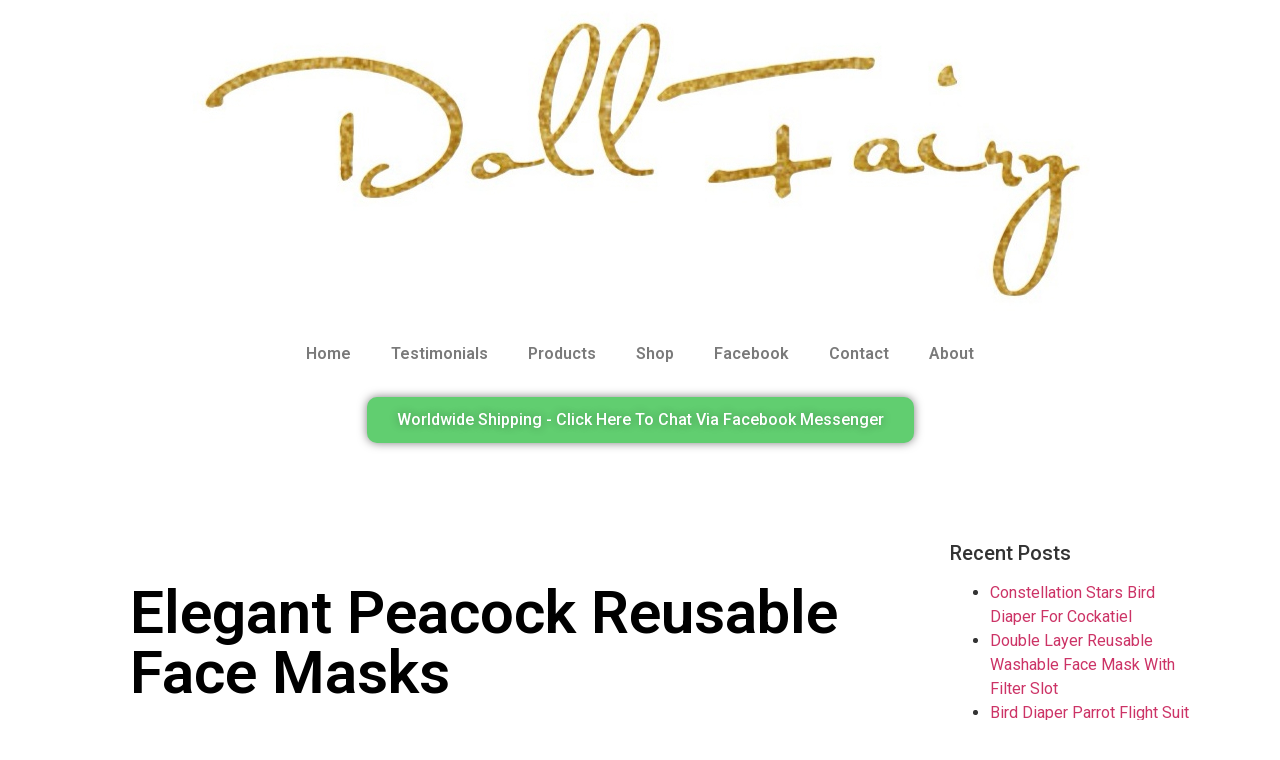

--- FILE ---
content_type: text/html; charset=UTF-8
request_url: https://www.dollfairy.com/elegant-peacock-reusable-face-masks/
body_size: 11675
content:
<!doctype html>
<html lang="en-US">
<head>
	<meta charset="UTF-8">
	<meta name="viewport" content="width=device-width, initial-scale=1">
	<link rel="profile" href="https://gmpg.org/xfn/11">
	<title>Elegant Peacock Reusable Face Masks &#8211; DollFairy</title>
<meta name='robots' content='max-image-preview:large' />
<link rel='dns-prefetch' href='//s.w.org' />
<link rel='dns-prefetch' href='//jetpack.wordpress.com' />
<link rel='dns-prefetch' href='//s0.wp.com' />
<link rel='dns-prefetch' href='//public-api.wordpress.com' />
<link rel='dns-prefetch' href='//0.gravatar.com' />
<link rel='dns-prefetch' href='//1.gravatar.com' />
<link rel='dns-prefetch' href='//2.gravatar.com' />
<link rel='dns-prefetch' href='//v0.wordpress.com' />
<link rel="alternate" type="application/rss+xml" title="DollFairy &raquo; Feed" href="https://www.dollfairy.com/feed/" />
<link rel="alternate" type="application/rss+xml" title="DollFairy &raquo; Comments Feed" href="https://www.dollfairy.com/comments/feed/" />
<link rel="alternate" type="application/rss+xml" title="DollFairy &raquo; Elegant Peacock Reusable Face Masks Comments Feed" href="https://www.dollfairy.com/elegant-peacock-reusable-face-masks/feed/" />
<script>
window._wpemojiSettings = {"baseUrl":"https:\/\/s.w.org\/images\/core\/emoji\/14.0.0\/72x72\/","ext":".png","svgUrl":"https:\/\/s.w.org\/images\/core\/emoji\/14.0.0\/svg\/","svgExt":".svg","source":{"concatemoji":"https:\/\/www.dollfairy.com\/wp-includes\/js\/wp-emoji-release.min.js?ver=6.0.11"}};
/*! This file is auto-generated */
!function(e,a,t){var n,r,o,i=a.createElement("canvas"),p=i.getContext&&i.getContext("2d");function s(e,t){var a=String.fromCharCode,e=(p.clearRect(0,0,i.width,i.height),p.fillText(a.apply(this,e),0,0),i.toDataURL());return p.clearRect(0,0,i.width,i.height),p.fillText(a.apply(this,t),0,0),e===i.toDataURL()}function c(e){var t=a.createElement("script");t.src=e,t.defer=t.type="text/javascript",a.getElementsByTagName("head")[0].appendChild(t)}for(o=Array("flag","emoji"),t.supports={everything:!0,everythingExceptFlag:!0},r=0;r<o.length;r++)t.supports[o[r]]=function(e){if(!p||!p.fillText)return!1;switch(p.textBaseline="top",p.font="600 32px Arial",e){case"flag":return s([127987,65039,8205,9895,65039],[127987,65039,8203,9895,65039])?!1:!s([55356,56826,55356,56819],[55356,56826,8203,55356,56819])&&!s([55356,57332,56128,56423,56128,56418,56128,56421,56128,56430,56128,56423,56128,56447],[55356,57332,8203,56128,56423,8203,56128,56418,8203,56128,56421,8203,56128,56430,8203,56128,56423,8203,56128,56447]);case"emoji":return!s([129777,127995,8205,129778,127999],[129777,127995,8203,129778,127999])}return!1}(o[r]),t.supports.everything=t.supports.everything&&t.supports[o[r]],"flag"!==o[r]&&(t.supports.everythingExceptFlag=t.supports.everythingExceptFlag&&t.supports[o[r]]);t.supports.everythingExceptFlag=t.supports.everythingExceptFlag&&!t.supports.flag,t.DOMReady=!1,t.readyCallback=function(){t.DOMReady=!0},t.supports.everything||(n=function(){t.readyCallback()},a.addEventListener?(a.addEventListener("DOMContentLoaded",n,!1),e.addEventListener("load",n,!1)):(e.attachEvent("onload",n),a.attachEvent("onreadystatechange",function(){"complete"===a.readyState&&t.readyCallback()})),(e=t.source||{}).concatemoji?c(e.concatemoji):e.wpemoji&&e.twemoji&&(c(e.twemoji),c(e.wpemoji)))}(window,document,window._wpemojiSettings);
</script>
<style>
img.wp-smiley,
img.emoji {
	display: inline !important;
	border: none !important;
	box-shadow: none !important;
	height: 1em !important;
	width: 1em !important;
	margin: 0 0.07em !important;
	vertical-align: -0.1em !important;
	background: none !important;
	padding: 0 !important;
}
</style>
	<link rel='stylesheet' id='wp-block-library-css'  href='https://www.dollfairy.com/wp-includes/css/dist/block-library/style.min.css?ver=6.0.11' media='all' />
<style id='wp-block-library-inline-css'>
.has-text-align-justify{text-align:justify;}
</style>
<link rel='stylesheet' id='mediaelement-css'  href='https://www.dollfairy.com/wp-includes/js/mediaelement/mediaelementplayer-legacy.min.css?ver=4.2.16' media='all' />
<link rel='stylesheet' id='wp-mediaelement-css'  href='https://www.dollfairy.com/wp-includes/js/mediaelement/wp-mediaelement.min.css?ver=6.0.11' media='all' />
<style id='global-styles-inline-css'>
body{--wp--preset--color--black: #000000;--wp--preset--color--cyan-bluish-gray: #abb8c3;--wp--preset--color--white: #ffffff;--wp--preset--color--pale-pink: #f78da7;--wp--preset--color--vivid-red: #cf2e2e;--wp--preset--color--luminous-vivid-orange: #ff6900;--wp--preset--color--luminous-vivid-amber: #fcb900;--wp--preset--color--light-green-cyan: #7bdcb5;--wp--preset--color--vivid-green-cyan: #00d084;--wp--preset--color--pale-cyan-blue: #8ed1fc;--wp--preset--color--vivid-cyan-blue: #0693e3;--wp--preset--color--vivid-purple: #9b51e0;--wp--preset--gradient--vivid-cyan-blue-to-vivid-purple: linear-gradient(135deg,rgba(6,147,227,1) 0%,rgb(155,81,224) 100%);--wp--preset--gradient--light-green-cyan-to-vivid-green-cyan: linear-gradient(135deg,rgb(122,220,180) 0%,rgb(0,208,130) 100%);--wp--preset--gradient--luminous-vivid-amber-to-luminous-vivid-orange: linear-gradient(135deg,rgba(252,185,0,1) 0%,rgba(255,105,0,1) 100%);--wp--preset--gradient--luminous-vivid-orange-to-vivid-red: linear-gradient(135deg,rgba(255,105,0,1) 0%,rgb(207,46,46) 100%);--wp--preset--gradient--very-light-gray-to-cyan-bluish-gray: linear-gradient(135deg,rgb(238,238,238) 0%,rgb(169,184,195) 100%);--wp--preset--gradient--cool-to-warm-spectrum: linear-gradient(135deg,rgb(74,234,220) 0%,rgb(151,120,209) 20%,rgb(207,42,186) 40%,rgb(238,44,130) 60%,rgb(251,105,98) 80%,rgb(254,248,76) 100%);--wp--preset--gradient--blush-light-purple: linear-gradient(135deg,rgb(255,206,236) 0%,rgb(152,150,240) 100%);--wp--preset--gradient--blush-bordeaux: linear-gradient(135deg,rgb(254,205,165) 0%,rgb(254,45,45) 50%,rgb(107,0,62) 100%);--wp--preset--gradient--luminous-dusk: linear-gradient(135deg,rgb(255,203,112) 0%,rgb(199,81,192) 50%,rgb(65,88,208) 100%);--wp--preset--gradient--pale-ocean: linear-gradient(135deg,rgb(255,245,203) 0%,rgb(182,227,212) 50%,rgb(51,167,181) 100%);--wp--preset--gradient--electric-grass: linear-gradient(135deg,rgb(202,248,128) 0%,rgb(113,206,126) 100%);--wp--preset--gradient--midnight: linear-gradient(135deg,rgb(2,3,129) 0%,rgb(40,116,252) 100%);--wp--preset--duotone--dark-grayscale: url('#wp-duotone-dark-grayscale');--wp--preset--duotone--grayscale: url('#wp-duotone-grayscale');--wp--preset--duotone--purple-yellow: url('#wp-duotone-purple-yellow');--wp--preset--duotone--blue-red: url('#wp-duotone-blue-red');--wp--preset--duotone--midnight: url('#wp-duotone-midnight');--wp--preset--duotone--magenta-yellow: url('#wp-duotone-magenta-yellow');--wp--preset--duotone--purple-green: url('#wp-duotone-purple-green');--wp--preset--duotone--blue-orange: url('#wp-duotone-blue-orange');--wp--preset--font-size--small: 13px;--wp--preset--font-size--medium: 20px;--wp--preset--font-size--large: 36px;--wp--preset--font-size--x-large: 42px;}.has-black-color{color: var(--wp--preset--color--black) !important;}.has-cyan-bluish-gray-color{color: var(--wp--preset--color--cyan-bluish-gray) !important;}.has-white-color{color: var(--wp--preset--color--white) !important;}.has-pale-pink-color{color: var(--wp--preset--color--pale-pink) !important;}.has-vivid-red-color{color: var(--wp--preset--color--vivid-red) !important;}.has-luminous-vivid-orange-color{color: var(--wp--preset--color--luminous-vivid-orange) !important;}.has-luminous-vivid-amber-color{color: var(--wp--preset--color--luminous-vivid-amber) !important;}.has-light-green-cyan-color{color: var(--wp--preset--color--light-green-cyan) !important;}.has-vivid-green-cyan-color{color: var(--wp--preset--color--vivid-green-cyan) !important;}.has-pale-cyan-blue-color{color: var(--wp--preset--color--pale-cyan-blue) !important;}.has-vivid-cyan-blue-color{color: var(--wp--preset--color--vivid-cyan-blue) !important;}.has-vivid-purple-color{color: var(--wp--preset--color--vivid-purple) !important;}.has-black-background-color{background-color: var(--wp--preset--color--black) !important;}.has-cyan-bluish-gray-background-color{background-color: var(--wp--preset--color--cyan-bluish-gray) !important;}.has-white-background-color{background-color: var(--wp--preset--color--white) !important;}.has-pale-pink-background-color{background-color: var(--wp--preset--color--pale-pink) !important;}.has-vivid-red-background-color{background-color: var(--wp--preset--color--vivid-red) !important;}.has-luminous-vivid-orange-background-color{background-color: var(--wp--preset--color--luminous-vivid-orange) !important;}.has-luminous-vivid-amber-background-color{background-color: var(--wp--preset--color--luminous-vivid-amber) !important;}.has-light-green-cyan-background-color{background-color: var(--wp--preset--color--light-green-cyan) !important;}.has-vivid-green-cyan-background-color{background-color: var(--wp--preset--color--vivid-green-cyan) !important;}.has-pale-cyan-blue-background-color{background-color: var(--wp--preset--color--pale-cyan-blue) !important;}.has-vivid-cyan-blue-background-color{background-color: var(--wp--preset--color--vivid-cyan-blue) !important;}.has-vivid-purple-background-color{background-color: var(--wp--preset--color--vivid-purple) !important;}.has-black-border-color{border-color: var(--wp--preset--color--black) !important;}.has-cyan-bluish-gray-border-color{border-color: var(--wp--preset--color--cyan-bluish-gray) !important;}.has-white-border-color{border-color: var(--wp--preset--color--white) !important;}.has-pale-pink-border-color{border-color: var(--wp--preset--color--pale-pink) !important;}.has-vivid-red-border-color{border-color: var(--wp--preset--color--vivid-red) !important;}.has-luminous-vivid-orange-border-color{border-color: var(--wp--preset--color--luminous-vivid-orange) !important;}.has-luminous-vivid-amber-border-color{border-color: var(--wp--preset--color--luminous-vivid-amber) !important;}.has-light-green-cyan-border-color{border-color: var(--wp--preset--color--light-green-cyan) !important;}.has-vivid-green-cyan-border-color{border-color: var(--wp--preset--color--vivid-green-cyan) !important;}.has-pale-cyan-blue-border-color{border-color: var(--wp--preset--color--pale-cyan-blue) !important;}.has-vivid-cyan-blue-border-color{border-color: var(--wp--preset--color--vivid-cyan-blue) !important;}.has-vivid-purple-border-color{border-color: var(--wp--preset--color--vivid-purple) !important;}.has-vivid-cyan-blue-to-vivid-purple-gradient-background{background: var(--wp--preset--gradient--vivid-cyan-blue-to-vivid-purple) !important;}.has-light-green-cyan-to-vivid-green-cyan-gradient-background{background: var(--wp--preset--gradient--light-green-cyan-to-vivid-green-cyan) !important;}.has-luminous-vivid-amber-to-luminous-vivid-orange-gradient-background{background: var(--wp--preset--gradient--luminous-vivid-amber-to-luminous-vivid-orange) !important;}.has-luminous-vivid-orange-to-vivid-red-gradient-background{background: var(--wp--preset--gradient--luminous-vivid-orange-to-vivid-red) !important;}.has-very-light-gray-to-cyan-bluish-gray-gradient-background{background: var(--wp--preset--gradient--very-light-gray-to-cyan-bluish-gray) !important;}.has-cool-to-warm-spectrum-gradient-background{background: var(--wp--preset--gradient--cool-to-warm-spectrum) !important;}.has-blush-light-purple-gradient-background{background: var(--wp--preset--gradient--blush-light-purple) !important;}.has-blush-bordeaux-gradient-background{background: var(--wp--preset--gradient--blush-bordeaux) !important;}.has-luminous-dusk-gradient-background{background: var(--wp--preset--gradient--luminous-dusk) !important;}.has-pale-ocean-gradient-background{background: var(--wp--preset--gradient--pale-ocean) !important;}.has-electric-grass-gradient-background{background: var(--wp--preset--gradient--electric-grass) !important;}.has-midnight-gradient-background{background: var(--wp--preset--gradient--midnight) !important;}.has-small-font-size{font-size: var(--wp--preset--font-size--small) !important;}.has-medium-font-size{font-size: var(--wp--preset--font-size--medium) !important;}.has-large-font-size{font-size: var(--wp--preset--font-size--large) !important;}.has-x-large-font-size{font-size: var(--wp--preset--font-size--x-large) !important;}
</style>
<link rel='stylesheet' id='hello-elementor-css'  href='https://www.dollfairy.com/wp-content/themes/hello-elementor/style.min.css?ver=3.0.2' media='all' />
<link rel='stylesheet' id='hello-elementor-theme-style-css'  href='https://www.dollfairy.com/wp-content/themes/hello-elementor/theme.min.css?ver=3.0.2' media='all' />
<link rel='stylesheet' id='hello-elementor-header-footer-css'  href='https://www.dollfairy.com/wp-content/themes/hello-elementor/header-footer.min.css?ver=3.0.2' media='all' />
<link rel='stylesheet' id='elementor-icons-css'  href='https://www.dollfairy.com/wp-content/plugins/elementor/assets/lib/eicons/css/elementor-icons.min.css?ver=5.25.0' media='all' />
<link rel='stylesheet' id='elementor-frontend-css'  href='https://www.dollfairy.com/wp-content/plugins/elementor/assets/css/frontend.min.css?ver=3.18.3' media='all' />
<link rel='stylesheet' id='swiper-css'  href='https://www.dollfairy.com/wp-content/plugins/elementor/assets/lib/swiper/css/swiper.min.css?ver=5.3.6' media='all' />
<link rel='stylesheet' id='elementor-post-1924-css'  href='https://www.dollfairy.com/wp-content/uploads/elementor/css/post-1924.css?ver=1630339280' media='all' />
<link rel='stylesheet' id='elementor-pro-css'  href='https://www.dollfairy.com/wp-content/plugins/elementor-pro/assets/css/frontend.min.css?ver=3.3.7' media='all' />
<link rel='stylesheet' id='font-awesome-5-all-css'  href='https://www.dollfairy.com/wp-content/plugins/elementor/assets/lib/font-awesome/css/all.min.css?ver=3.18.3' media='all' />
<link rel='stylesheet' id='font-awesome-4-shim-css'  href='https://www.dollfairy.com/wp-content/plugins/elementor/assets/lib/font-awesome/css/v4-shims.min.css?ver=3.18.3' media='all' />
<link rel='stylesheet' id='elementor-global-css'  href='https://www.dollfairy.com/wp-content/uploads/elementor/css/global.css?ver=1630339357' media='all' />
<link rel='stylesheet' id='elementor-post-2296-css'  href='https://www.dollfairy.com/wp-content/uploads/elementor/css/post-2296.css?ver=1630339281' media='all' />
<link rel='stylesheet' id='elementor-post-2423-css'  href='https://www.dollfairy.com/wp-content/uploads/elementor/css/post-2423.css?ver=1630339281' media='all' />
<link rel='stylesheet' id='google-fonts-1-css'  href='https://fonts.googleapis.com/css?family=Roboto%3A100%2C100italic%2C200%2C200italic%2C300%2C300italic%2C400%2C400italic%2C500%2C500italic%2C600%2C600italic%2C700%2C700italic%2C800%2C800italic%2C900%2C900italic%7CRoboto+Slab%3A100%2C100italic%2C200%2C200italic%2C300%2C300italic%2C400%2C400italic%2C500%2C500italic%2C600%2C600italic%2C700%2C700italic%2C800%2C800italic%2C900%2C900italic&#038;display=auto&#038;ver=6.0.11' media='all' />
<link rel='stylesheet' id='elementor-icons-shared-0-css'  href='https://www.dollfairy.com/wp-content/plugins/elementor/assets/lib/font-awesome/css/fontawesome.min.css?ver=5.15.3' media='all' />
<link rel='stylesheet' id='elementor-icons-fa-solid-css'  href='https://www.dollfairy.com/wp-content/plugins/elementor/assets/lib/font-awesome/css/solid.min.css?ver=5.15.3' media='all' />
<link rel='stylesheet' id='jetpack_css-css'  href='https://www.dollfairy.com/wp-content/plugins/jetpack/css/jetpack.css?ver=12.0.2' media='all' />
<link rel="preconnect" href="https://fonts.gstatic.com/" crossorigin><script id='jetpack_related-posts-js-extra'>
var related_posts_js_options = {"post_heading":"h4"};
</script>
<script src='https://www.dollfairy.com/wp-content/plugins/jetpack/_inc/build/related-posts/related-posts.min.js?ver=20211209' id='jetpack_related-posts-js'></script>
<script src='https://www.dollfairy.com/wp-content/plugins/elementor/assets/lib/font-awesome/js/v4-shims.min.js?ver=3.18.3' id='font-awesome-4-shim-js'></script>
<link rel="https://api.w.org/" href="https://www.dollfairy.com/wp-json/" /><link rel="alternate" type="application/json" href="https://www.dollfairy.com/wp-json/wp/v2/posts/5318" /><link rel="EditURI" type="application/rsd+xml" title="RSD" href="https://www.dollfairy.com/xmlrpc.php?rsd" />
<link rel="wlwmanifest" type="application/wlwmanifest+xml" href="https://www.dollfairy.com/wp-includes/wlwmanifest.xml" /> 
<meta name="generator" content="WordPress 6.0.11" />
<link rel="canonical" href="https://www.dollfairy.com/elegant-peacock-reusable-face-masks/" />
<link rel='shortlink' href='https://www.dollfairy.com/?p=5318' />
<link rel="alternate" type="application/json+oembed" href="https://www.dollfairy.com/wp-json/oembed/1.0/embed?url=https%3A%2F%2Fwww.dollfairy.com%2Felegant-peacock-reusable-face-masks%2F" />
<link rel="alternate" type="text/xml+oembed" href="https://www.dollfairy.com/wp-json/oembed/1.0/embed?url=https%3A%2F%2Fwww.dollfairy.com%2Felegant-peacock-reusable-face-masks%2F&#038;format=xml" />
	<style>img#wpstats{display:none}</style>
		<meta name="generator" content="Elementor 3.18.3; features: e_dom_optimization, e_optimized_assets_loading, additional_custom_breakpoints, block_editor_assets_optimize, e_image_loading_optimization; settings: css_print_method-external, google_font-enabled, font_display-auto">

<!-- Jetpack Open Graph Tags -->
<meta property="og:type" content="article" />
<meta property="og:title" content="Elegant Peacock Reusable Face Masks" />
<meta property="og:url" content="https://www.dollfairy.com/elegant-peacock-reusable-face-masks/" />
<meta property="og:description" content="Elegant peacock reusable face masks." />
<meta property="article:published_time" content="2021-03-23T05:12:00+00:00" />
<meta property="article:modified_time" content="2021-05-18T05:17:11+00:00" />
<meta property="og:site_name" content="DollFairy" />
<meta property="og:image" content="https://www.dollfairy.com/wp-content/uploads/2021/05/20210323-Elegant-Peacock-Reusable-Face-Masks.jpg" />
<meta property="og:image:width" content="1536" />
<meta property="og:image:height" content="2048" />
<meta property="og:image:alt" content="Elegant Peacock Reusable Face Masks" />
<meta property="og:locale" content="en_US" />
<meta name="twitter:text:title" content="Elegant Peacock Reusable Face Masks" />
<meta name="twitter:image" content="https://www.dollfairy.com/wp-content/uploads/2021/05/20210323-Elegant-Peacock-Reusable-Face-Masks.jpg?w=640" />
<meta name="twitter:image:alt" content="Elegant Peacock Reusable Face Masks" />
<meta name="twitter:card" content="summary_large_image" />

<!-- End Jetpack Open Graph Tags -->
</head>
<body data-rsssl=1 class="post-template-default single single-post postid-5318 single-format-standard wp-custom-logo elementor-default elementor-kit-1924 elementor-page-2423">

<svg xmlns="http://www.w3.org/2000/svg" viewBox="0 0 0 0" width="0" height="0" focusable="false" role="none" style="visibility: hidden; position: absolute; left: -9999px; overflow: hidden;" ><defs><filter id="wp-duotone-dark-grayscale"><feColorMatrix color-interpolation-filters="sRGB" type="matrix" values=" .299 .587 .114 0 0 .299 .587 .114 0 0 .299 .587 .114 0 0 .299 .587 .114 0 0 " /><feComponentTransfer color-interpolation-filters="sRGB" ><feFuncR type="table" tableValues="0 0.49803921568627" /><feFuncG type="table" tableValues="0 0.49803921568627" /><feFuncB type="table" tableValues="0 0.49803921568627" /><feFuncA type="table" tableValues="1 1" /></feComponentTransfer><feComposite in2="SourceGraphic" operator="in" /></filter></defs></svg><svg xmlns="http://www.w3.org/2000/svg" viewBox="0 0 0 0" width="0" height="0" focusable="false" role="none" style="visibility: hidden; position: absolute; left: -9999px; overflow: hidden;" ><defs><filter id="wp-duotone-grayscale"><feColorMatrix color-interpolation-filters="sRGB" type="matrix" values=" .299 .587 .114 0 0 .299 .587 .114 0 0 .299 .587 .114 0 0 .299 .587 .114 0 0 " /><feComponentTransfer color-interpolation-filters="sRGB" ><feFuncR type="table" tableValues="0 1" /><feFuncG type="table" tableValues="0 1" /><feFuncB type="table" tableValues="0 1" /><feFuncA type="table" tableValues="1 1" /></feComponentTransfer><feComposite in2="SourceGraphic" operator="in" /></filter></defs></svg><svg xmlns="http://www.w3.org/2000/svg" viewBox="0 0 0 0" width="0" height="0" focusable="false" role="none" style="visibility: hidden; position: absolute; left: -9999px; overflow: hidden;" ><defs><filter id="wp-duotone-purple-yellow"><feColorMatrix color-interpolation-filters="sRGB" type="matrix" values=" .299 .587 .114 0 0 .299 .587 .114 0 0 .299 .587 .114 0 0 .299 .587 .114 0 0 " /><feComponentTransfer color-interpolation-filters="sRGB" ><feFuncR type="table" tableValues="0.54901960784314 0.98823529411765" /><feFuncG type="table" tableValues="0 1" /><feFuncB type="table" tableValues="0.71764705882353 0.25490196078431" /><feFuncA type="table" tableValues="1 1" /></feComponentTransfer><feComposite in2="SourceGraphic" operator="in" /></filter></defs></svg><svg xmlns="http://www.w3.org/2000/svg" viewBox="0 0 0 0" width="0" height="0" focusable="false" role="none" style="visibility: hidden; position: absolute; left: -9999px; overflow: hidden;" ><defs><filter id="wp-duotone-blue-red"><feColorMatrix color-interpolation-filters="sRGB" type="matrix" values=" .299 .587 .114 0 0 .299 .587 .114 0 0 .299 .587 .114 0 0 .299 .587 .114 0 0 " /><feComponentTransfer color-interpolation-filters="sRGB" ><feFuncR type="table" tableValues="0 1" /><feFuncG type="table" tableValues="0 0.27843137254902" /><feFuncB type="table" tableValues="0.5921568627451 0.27843137254902" /><feFuncA type="table" tableValues="1 1" /></feComponentTransfer><feComposite in2="SourceGraphic" operator="in" /></filter></defs></svg><svg xmlns="http://www.w3.org/2000/svg" viewBox="0 0 0 0" width="0" height="0" focusable="false" role="none" style="visibility: hidden; position: absolute; left: -9999px; overflow: hidden;" ><defs><filter id="wp-duotone-midnight"><feColorMatrix color-interpolation-filters="sRGB" type="matrix" values=" .299 .587 .114 0 0 .299 .587 .114 0 0 .299 .587 .114 0 0 .299 .587 .114 0 0 " /><feComponentTransfer color-interpolation-filters="sRGB" ><feFuncR type="table" tableValues="0 0" /><feFuncG type="table" tableValues="0 0.64705882352941" /><feFuncB type="table" tableValues="0 1" /><feFuncA type="table" tableValues="1 1" /></feComponentTransfer><feComposite in2="SourceGraphic" operator="in" /></filter></defs></svg><svg xmlns="http://www.w3.org/2000/svg" viewBox="0 0 0 0" width="0" height="0" focusable="false" role="none" style="visibility: hidden; position: absolute; left: -9999px; overflow: hidden;" ><defs><filter id="wp-duotone-magenta-yellow"><feColorMatrix color-interpolation-filters="sRGB" type="matrix" values=" .299 .587 .114 0 0 .299 .587 .114 0 0 .299 .587 .114 0 0 .299 .587 .114 0 0 " /><feComponentTransfer color-interpolation-filters="sRGB" ><feFuncR type="table" tableValues="0.78039215686275 1" /><feFuncG type="table" tableValues="0 0.94901960784314" /><feFuncB type="table" tableValues="0.35294117647059 0.47058823529412" /><feFuncA type="table" tableValues="1 1" /></feComponentTransfer><feComposite in2="SourceGraphic" operator="in" /></filter></defs></svg><svg xmlns="http://www.w3.org/2000/svg" viewBox="0 0 0 0" width="0" height="0" focusable="false" role="none" style="visibility: hidden; position: absolute; left: -9999px; overflow: hidden;" ><defs><filter id="wp-duotone-purple-green"><feColorMatrix color-interpolation-filters="sRGB" type="matrix" values=" .299 .587 .114 0 0 .299 .587 .114 0 0 .299 .587 .114 0 0 .299 .587 .114 0 0 " /><feComponentTransfer color-interpolation-filters="sRGB" ><feFuncR type="table" tableValues="0.65098039215686 0.40392156862745" /><feFuncG type="table" tableValues="0 1" /><feFuncB type="table" tableValues="0.44705882352941 0.4" /><feFuncA type="table" tableValues="1 1" /></feComponentTransfer><feComposite in2="SourceGraphic" operator="in" /></filter></defs></svg><svg xmlns="http://www.w3.org/2000/svg" viewBox="0 0 0 0" width="0" height="0" focusable="false" role="none" style="visibility: hidden; position: absolute; left: -9999px; overflow: hidden;" ><defs><filter id="wp-duotone-blue-orange"><feColorMatrix color-interpolation-filters="sRGB" type="matrix" values=" .299 .587 .114 0 0 .299 .587 .114 0 0 .299 .587 .114 0 0 .299 .587 .114 0 0 " /><feComponentTransfer color-interpolation-filters="sRGB" ><feFuncR type="table" tableValues="0.098039215686275 1" /><feFuncG type="table" tableValues="0 0.66274509803922" /><feFuncB type="table" tableValues="0.84705882352941 0.41960784313725" /><feFuncA type="table" tableValues="1 1" /></feComponentTransfer><feComposite in2="SourceGraphic" operator="in" /></filter></defs></svg>
<a class="skip-link screen-reader-text" href="#content">Skip to content</a>

		<div data-elementor-type="header" data-elementor-id="2296" class="elementor elementor-2296 elementor-location-header">
		<div class="elementor-section-wrap">
					<section class="elementor-section elementor-top-section elementor-element elementor-element-4f3dc34 elementor-section-boxed elementor-section-height-default elementor-section-height-default" data-id="4f3dc34" data-element_type="section">
						<div class="elementor-container elementor-column-gap-default">
					<div class="elementor-column elementor-col-100 elementor-top-column elementor-element elementor-element-0b3a0f6" data-id="0b3a0f6" data-element_type="column">
			<div class="elementor-widget-wrap elementor-element-populated">
								<div class="elementor-element elementor-element-af3ab9d elementor-widget elementor-widget-theme-site-logo elementor-widget-image" data-id="af3ab9d" data-element_type="widget" data-widget_type="theme-site-logo.default">
				<div class="elementor-widget-container">
																<a href="https://www.dollfairy.com">
							<img width="900" height="301" src="https://www.dollfairy.com/wp-content/uploads/2020/05/dollfairy-doll-fairy-2.jpg" class="attachment-full size-full wp-image-3818" alt="DollFairy Doll Fairy" srcset="https://www.dollfairy.com/wp-content/uploads/2020/05/dollfairy-doll-fairy-2.jpg 900w, https://www.dollfairy.com/wp-content/uploads/2020/05/dollfairy-doll-fairy-2-300x100.jpg 300w, https://www.dollfairy.com/wp-content/uploads/2020/05/dollfairy-doll-fairy-2-768x257.jpg 768w" sizes="(max-width: 900px) 100vw, 900px" />								</a>
															</div>
				</div>
					</div>
		</div>
							</div>
		</section>
				<section class="elementor-section elementor-top-section elementor-element elementor-element-ca30e6d elementor-section-boxed elementor-section-height-default elementor-section-height-default" data-id="ca30e6d" data-element_type="section">
						<div class="elementor-container elementor-column-gap-default">
					<div class="elementor-column elementor-col-100 elementor-top-column elementor-element elementor-element-bcb60bb" data-id="bcb60bb" data-element_type="column">
			<div class="elementor-widget-wrap elementor-element-populated">
								<div class="elementor-element elementor-element-854eb3e elementor-nav-menu__align-center elementor-nav-menu--dropdown-none elementor-widget elementor-widget-nav-menu" data-id="854eb3e" data-element_type="widget" data-settings="{&quot;layout&quot;:&quot;horizontal&quot;,&quot;submenu_icon&quot;:{&quot;value&quot;:&quot;&lt;i class=\&quot;fas fa-caret-down\&quot;&gt;&lt;\/i&gt;&quot;,&quot;library&quot;:&quot;fa-solid&quot;}}" data-widget_type="nav-menu.default">
				<div class="elementor-widget-container">
						<nav migration_allowed="1" migrated="0" role="navigation" class="elementor-nav-menu--main elementor-nav-menu__container elementor-nav-menu--layout-horizontal e--pointer-underline e--animation-fade"><ul id="menu-1-854eb3e" class="elementor-nav-menu"><li class="menu-item menu-item-type-custom menu-item-object-custom menu-item-home menu-item-157"><a href="https://www.dollfairy.com" class="elementor-item">Home</a></li>
<li class="menu-item menu-item-type-post_type menu-item-object-page menu-item-3582"><a href="https://www.dollfairy.com/testimonials/" class="elementor-item">Testimonials</a></li>
<li class="menu-item menu-item-type-post_type menu-item-object-page menu-item-3590"><a href="https://www.dollfairy.com/products/" class="elementor-item">Products</a></li>
<li class="menu-item menu-item-type-custom menu-item-object-custom menu-item-4900"><a target="_blank" rel="noopener" href="https://www.etsy.com/shop/dollfairycom/" class="elementor-item">Shop</a></li>
<li class="menu-item menu-item-type-custom menu-item-object-custom menu-item-207"><a href="https://www.facebook.com/dollfairycom/" class="elementor-item">Facebook</a></li>
<li class="menu-item menu-item-type-post_type menu-item-object-page menu-item-16"><a href="https://www.dollfairy.com/contact/" class="elementor-item">Contact</a></li>
<li class="menu-item menu-item-type-post_type menu-item-object-page menu-item-1138"><a href="https://www.dollfairy.com/about/" class="elementor-item">About</a></li>
</ul></nav>
					<div class="elementor-menu-toggle" role="button" tabindex="0" aria-label="Menu Toggle" aria-expanded="false">
			<i class="eicon-menu-bar" aria-hidden="true" role="presentation"></i>
			<span class="elementor-screen-only">Menu</span>
		</div>
			<nav class="elementor-nav-menu--dropdown elementor-nav-menu__container" role="navigation" aria-hidden="true"><ul id="menu-2-854eb3e" class="elementor-nav-menu"><li class="menu-item menu-item-type-custom menu-item-object-custom menu-item-home menu-item-157"><a href="https://www.dollfairy.com" class="elementor-item" tabindex="-1">Home</a></li>
<li class="menu-item menu-item-type-post_type menu-item-object-page menu-item-3582"><a href="https://www.dollfairy.com/testimonials/" class="elementor-item" tabindex="-1">Testimonials</a></li>
<li class="menu-item menu-item-type-post_type menu-item-object-page menu-item-3590"><a href="https://www.dollfairy.com/products/" class="elementor-item" tabindex="-1">Products</a></li>
<li class="menu-item menu-item-type-custom menu-item-object-custom menu-item-4900"><a target="_blank" rel="noopener" href="https://www.etsy.com/shop/dollfairycom/" class="elementor-item" tabindex="-1">Shop</a></li>
<li class="menu-item menu-item-type-custom menu-item-object-custom menu-item-207"><a href="https://www.facebook.com/dollfairycom/" class="elementor-item" tabindex="-1">Facebook</a></li>
<li class="menu-item menu-item-type-post_type menu-item-object-page menu-item-16"><a href="https://www.dollfairy.com/contact/" class="elementor-item" tabindex="-1">Contact</a></li>
<li class="menu-item menu-item-type-post_type menu-item-object-page menu-item-1138"><a href="https://www.dollfairy.com/about/" class="elementor-item" tabindex="-1">About</a></li>
</ul></nav>
				</div>
				</div>
					</div>
		</div>
							</div>
		</section>
				<section class="elementor-section elementor-top-section elementor-element elementor-element-59aea11 elementor-section-height-min-height elementor-section-boxed elementor-section-height-default elementor-section-items-middle" data-id="59aea11" data-element_type="section">
						<div class="elementor-container elementor-column-gap-default">
					<div class="elementor-column elementor-col-100 elementor-top-column elementor-element elementor-element-2268577" data-id="2268577" data-element_type="column">
			<div class="elementor-widget-wrap elementor-element-populated">
								<div class="elementor-element elementor-element-230a06b elementor-align-center elementor-widget elementor-widget-button" data-id="230a06b" data-element_type="widget" data-settings="{&quot;sticky&quot;:&quot;top&quot;,&quot;sticky_offset&quot;:20,&quot;sticky_on&quot;:[&quot;desktop&quot;,&quot;tablet&quot;,&quot;mobile&quot;],&quot;sticky_effects_offset&quot;:0}" data-widget_type="button.default">
				<div class="elementor-widget-container">
					<div class="elementor-button-wrapper">
			<a class="elementor-button elementor-button-link elementor-size-md" href="https://m.me/dollfairycom">
						<span class="elementor-button-content-wrapper">
						<span class="elementor-button-text">Worldwide Shipping - Click Here To Chat Via Facebook Messenger</span>
		</span>
					</a>
		</div>
				</div>
				</div>
					</div>
		</div>
							</div>
		</section>
				</div>
		</div>
				<div data-elementor-type="single" data-elementor-id="2423" class="elementor elementor-2423 elementor-location-single post-5318 post type-post status-publish format-standard has-post-thumbnail hentry category-products">
		<div class="elementor-section-wrap">
					<section class="elementor-section elementor-top-section elementor-element elementor-element-79d12293 elementor-section-boxed elementor-section-height-default elementor-section-height-default" data-id="79d12293" data-element_type="section">
						<div class="elementor-container elementor-column-gap-default">
					<div class="elementor-column elementor-col-50 elementor-top-column elementor-element elementor-element-59187c3d" data-id="59187c3d" data-element_type="column" data-settings="{&quot;background_background&quot;:&quot;classic&quot;}">
			<div class="elementor-widget-wrap elementor-element-populated">
								<div class="elementor-element elementor-element-2cff8846 elementor-widget elementor-widget-theme-post-title elementor-page-title elementor-widget-heading" data-id="2cff8846" data-element_type="widget" data-widget_type="theme-post-title.default">
				<div class="elementor-widget-container">
			<h1 class="elementor-heading-title elementor-size-default">Elegant Peacock Reusable Face Masks</h1>		</div>
				</div>
				<div class="elementor-element elementor-element-7c19f643 elementor-widget elementor-widget-theme-post-content" data-id="7c19f643" data-element_type="widget" data-widget_type="theme-post-content.default">
				<div class="elementor-widget-container">
			
<p>Elegant peacock reusable face masks.</p>



<figure class="wp-block-image size-large"><img fetchpriority="high" fetchpriority="high" width="768" height="1024" src="https://www.dollfairy.com/wp-content/uploads/2021/05/20210323-Elegant-Peacock-Reusable-Face-Masks-768x1024.jpg" alt="Elegant Peacock Reusable Face Masks" class="wp-image-5319" srcset="https://www.dollfairy.com/wp-content/uploads/2021/05/20210323-Elegant-Peacock-Reusable-Face-Masks-768x1024.jpg 768w, https://www.dollfairy.com/wp-content/uploads/2021/05/20210323-Elegant-Peacock-Reusable-Face-Masks-225x300.jpg 225w, https://www.dollfairy.com/wp-content/uploads/2021/05/20210323-Elegant-Peacock-Reusable-Face-Masks-1152x1536.jpg 1152w, https://www.dollfairy.com/wp-content/uploads/2021/05/20210323-Elegant-Peacock-Reusable-Face-Masks.jpg 1536w" sizes="(max-width: 768px) 100vw, 768px" /></figure>

<div id='jp-relatedposts' class='jp-relatedposts' >
	<h3 class="jp-relatedposts-headline"><em>Related</em></h3>
</div>		</div>
				</div>
				<div class="elementor-element elementor-element-7294728 elementor-widget elementor-widget-post-navigation" data-id="7294728" data-element_type="widget" data-widget_type="post-navigation.default">
				<div class="elementor-widget-container">
					<div class="elementor-post-navigation">
			<div class="elementor-post-navigation__prev elementor-post-navigation__link">
				<a href="https://www.dollfairy.com/constellation-bird-diaper-suit-for-sun-conure/" rel="prev"><span class="post-navigation__arrow-wrapper post-navigation__arrow-prev"><i class="fa fa-angle-left" aria-hidden="true"></i><span class="elementor-screen-only">Prev</span></span><span class="elementor-post-navigation__link__prev"><span class="post-navigation__prev--label">Previous</span><span class="post-navigation__prev--title">Constellation Bird Diaper Suit For Sun Conure</span></span></a>			</div>
						<div class="elementor-post-navigation__next elementor-post-navigation__link">
				<a href="https://www.dollfairy.com/polka-dots-bird-diaper-suit-for-cockatiel/" rel="next"><span class="elementor-post-navigation__link__next"><span class="post-navigation__next--label">Next</span><span class="post-navigation__next--title">Polka Dots Bird Diaper Suit For Cockatiel</span></span><span class="post-navigation__arrow-wrapper post-navigation__arrow-next"><i class="fa fa-angle-right" aria-hidden="true"></i><span class="elementor-screen-only">Next</span></span></a>			</div>
		</div>
				</div>
				</div>
				<div class="elementor-element elementor-element-4074afae elementor-widget-divider--view-line elementor-widget elementor-widget-divider" data-id="4074afae" data-element_type="widget" data-widget_type="divider.default">
				<div class="elementor-widget-container">
					<div class="elementor-divider">
			<span class="elementor-divider-separator">
						</span>
		</div>
				</div>
				</div>
				<div class="elementor-element elementor-element-27a8b17b elementor-widget elementor-widget-post-comments" data-id="27a8b17b" data-element_type="widget" data-widget_type="post-comments.theme_comments">
				<div class="elementor-widget-container">
			<section id="comments" class="comments-area">

	

		<div id="respond" class="comment-respond">
							<h3 id="reply-title" class="comment-reply-title">Leave a Reply					<small><a rel="nofollow" id="cancel-comment-reply-link" href="/elegant-peacock-reusable-face-masks/#respond" style="display:none;">Cancel reply</a></small>
				</h3>
						<form id="commentform" class="comment-form">
				<iframe
					title="Comment Form"
					src="https://jetpack.wordpress.com/jetpack-comment/?blogid=118797240&#038;postid=5318&#038;comment_registration=0&#038;require_name_email=1&#038;stc_enabled=1&#038;stb_enabled=1&#038;show_avatars=1&#038;avatar_default=identicon&#038;greeting=Leave+a+Reply&#038;jetpack_comments_nonce=820a049a75&#038;greeting_reply=Leave+a+Reply+to+%25s&#038;color_scheme=light&#038;lang=en_US&#038;jetpack_version=12.0.2&#038;show_cookie_consent=10&#038;has_cookie_consent=0&#038;token_key=%3Bnormal%3B&#038;sig=9bcd34fbf6a50db0597e075e7cf5efacf2f1ed40#parent=https%3A%2F%2Fwww.dollfairy.com%2Felegant-peacock-reusable-face-masks%2F"
											name="jetpack_remote_comment"
						style="width:100%; height: 430px; border:0;"
										class="jetpack_remote_comment"
					id="jetpack_remote_comment"
					sandbox="allow-same-origin allow-top-navigation allow-scripts allow-forms allow-popups"
				>
									</iframe>
									<!--[if !IE]><!-->
					<script>
						document.addEventListener('DOMContentLoaded', function () {
							var commentForms = document.getElementsByClassName('jetpack_remote_comment');
							for (var i = 0; i < commentForms.length; i++) {
								commentForms[i].allowTransparency = false;
								commentForms[i].scrolling = 'no';
							}
						});
					</script>
					<!--<![endif]-->
							</form>
		</div>

		
		<input type="hidden" name="comment_parent" id="comment_parent" value="" />

		<p class="akismet_comment_form_privacy_notice">This site uses Akismet to reduce spam. <a href="https://akismet.com/privacy/" target="_blank" rel="nofollow noopener">Learn how your comment data is processed.</a></p>
</section><!-- .comments-area -->
		</div>
				</div>
					</div>
		</div>
				<div class="elementor-column elementor-col-50 elementor-top-column elementor-element elementor-element-5afec55" data-id="5afec55" data-element_type="column">
			<div class="elementor-widget-wrap elementor-element-populated">
								<div class="elementor-element elementor-element-8ca4b62 elementor-widget elementor-widget-wp-widget-recent-posts" data-id="8ca4b62" data-element_type="widget" data-widget_type="wp-widget-recent-posts.default">
				<div class="elementor-widget-container">
			
		
		<h5>Recent Posts</h5>
		<ul>
											<li>
					<a href="https://www.dollfairy.com/constellation-stars-bird-diaper-for-cockatiel/">Constellation Stars Bird Diaper For Cockatiel</a>
									</li>
											<li>
					<a href="https://www.dollfairy.com/double-layer-reusable-washable-face-mask-with-filter-slot-2/">Double Layer Reusable Washable Face Mask With Filter Slot</a>
									</li>
											<li>
					<a href="https://www.dollfairy.com/bird-diaper-parrot-flight-suit-and-leash/">Bird Diaper Parrot Flight Suit And Leash</a>
									</li>
											<li>
					<a href="https://www.dollfairy.com/double-layer-face-mask-with-internal-pocket-for-filter/">Double Layer Face Mask With Internal Pocket For Filter</a>
									</li>
											<li>
					<a href="https://www.dollfairy.com/green-cheek-conure-bird-diaper-2/">Green Cheek Conure Bird Diaper</a>
									</li>
											<li>
					<a href="https://www.dollfairy.com/pastel-pink-floral-bird-diaper/">Pastel Pink Floral Bird Diaper</a>
									</li>
											<li>
					<a href="https://www.dollfairy.com/senegal-parrot-diaper/">Senegal Parrot Diaper</a>
									</li>
											<li>
					<a href="https://www.dollfairy.com/bird-diaper-suit-with-skirt/">Bird Diaper Suit With Skirt</a>
									</li>
											<li>
					<a href="https://www.dollfairy.com/space-galaxy-bird-flight-diaper-for-crow-and-toucan/">Space Galaxy Bird Flight Diaper For Crow and Toucan</a>
									</li>
											<li>
					<a href="https://www.dollfairy.com/bird-fashion-suit-quaker/">Bird Fashion Suit Quaker</a>
									</li>
											<li>
					<a href="https://www.dollfairy.com/duckie-diaper-suit-for-a-black-headed-caique/">Duckie Diaper Suit For A Black-headed Caique</a>
									</li>
											<li>
					<a href="https://www.dollfairy.com/reusable-face-masks-2/">Reusable Face Masks</a>
									</li>
											<li>
					<a href="https://www.dollfairy.com/tiny-bird-diaper-suit-for-parrotlet/">Tiny Bird Diaper Suit For Parrotlet</a>
									</li>
											<li>
					<a href="https://www.dollfairy.com/happy-mothers-day/">Happy Mother&#8217;s Day!</a>
									</li>
											<li>
					<a href="https://www.dollfairy.com/frosty-silver-brown-bird-diaper-suit-for-parrotlet/">Frosty Silver Brown Bird Diaper Suit For Parrotlet</a>
									</li>
											<li>
					<a href="https://www.dollfairy.com/sailor-print-bird-diaper-suit-for-parrotlet/">Sailor Print Bird Diaper Suit For Parrotlet</a>
									</li>
											<li>
					<a href="https://www.dollfairy.com/cute-duckie-print-bird-diaper-for-cockatiel/">Cute Duckie Print Bird Diaper For Cockatiel</a>
									</li>
											<li>
					<a href="https://www.dollfairy.com/reusable-face-masks-3/">Reusable Face Masks</a>
									</li>
											<li>
					<a href="https://www.dollfairy.com/glow-in-the-dark-bird-diaper-flight-suit/">Glow In The Dark Bird Diaper Flight Suit</a>
									</li>
											<li>
					<a href="https://www.dollfairy.com/sky-blue-bird-diaper-with-cute-checkered-pink-bow-for-sun-conure/">Sky Blue Bird Diaper With Cute Checkered Pink Bow For Sun Conure</a>
									</li>
											<li>
					<a href="https://www.dollfairy.com/diaper-suit-for-ducks/">Diaper Suit For Ducks</a>
									</li>
											<li>
					<a href="https://www.dollfairy.com/reusable-masks-for-children/">Reusable Masks For Children</a>
									</li>
											<li>
					<a href="https://www.dollfairy.com/cute-duckie-print-bird-diaper-flight-suit-for-lovebird/">Cute Duckie Print Bird Diaper Flight Suit For Lovebird</a>
									</li>
											<li>
					<a href="https://www.dollfairy.com/sparkly-scallops-bird-flight-diaper-suit-for-green-cheek-conure/">Sparkly Scallops Bird Flight Diaper Suit For Green Cheek Conure</a>
									</li>
											<li>
					<a href="https://www.dollfairy.com/green-bird-diaper-suit-for-lovebird/">Green Bird Diaper Suit For Lovebird</a>
									</li>
											<li>
					<a href="https://www.dollfairy.com/wonderland-bird-diaper-flight-suit-for-budgerigar/">Wonderland Bird Diaper Flight Suit For Budgerigar</a>
									</li>
											<li>
					<a href="https://www.dollfairy.com/bird-bandana-on-senegal-parrot/">Bird Bandana On Senegal Parrot</a>
									</li>
											<li>
					<a href="https://www.dollfairy.com/fun-reusable-masks-for-boys/">Fun Reusable Masks For Boys</a>
									</li>
											<li>
					<a href="https://www.dollfairy.com/duckie-print-bird-diaper-suit-for-cockatiel/">Duckie Print Bird Diaper Suit For Cockatiel</a>
									</li>
											<li>
					<a href="https://www.dollfairy.com/kimono-bird-diaper-suit-for-cockatiel/">Kimono Bird Diaper Suit For Cockatiel</a>
									</li>
											<li>
					<a href="https://www.dollfairy.com/testimonial-from-three-silly-tiels/">Testimonial From three.silly.tiels</a>
									</li>
											<li>
					<a href="https://www.dollfairy.com/testimonial-from-kiki/">Testimonial From Kiki</a>
									</li>
											<li>
					<a href="https://www.dollfairy.com/golden-clouds-on-royal-blue-bird-diaper-suit/">Golden Clouds On Royal Blue Bird Diaper Suit</a>
									</li>
											<li>
					<a href="https://www.dollfairy.com/reusable-face-masks-for-children/">Reusable Face Masks For Children</a>
									</li>
											<li>
					<a href="https://www.dollfairy.com/mermaid-scallops-bird-diaper-suit-for-green-cheek-conure/">Mermaid Scallops Bird Diaper Suit For Green Cheek Conure</a>
									</li>
											<li>
					<a href="https://www.dollfairy.com/cute-children-reusable-face-masks/">Cute Children Reusable Face Masks</a>
									</li>
											<li>
					<a href="https://www.dollfairy.com/glow-in-the-dark-bird-diaper-suit-for-cockatiel/">Glow In The Dark Bird Diaper Suit For Cockatiel</a>
									</li>
											<li>
					<a href="https://www.dollfairy.com/bird-bandana/">Bird Bandana</a>
									</li>
											<li>
					<a href="https://www.dollfairy.com/clouds-on-sky-print-bird-diaper-flight-suit/">Clouds On Sky Print Bird Diaper Flight Suit</a>
									</li>
											<li>
					<a href="https://www.dollfairy.com/stars-bird-diaper-suit-green-cheek-conure/">Stars Bird Diaper Suit Green Cheek Conure</a>
									</li>
											<li>
					<a href="https://www.dollfairy.com/reusable-face-masks-4/">Reusable Face Masks</a>
									</li>
											<li>
					<a href="https://www.dollfairy.com/crow-wearing-bird-diaper-suit/">Crow Wearing Bird Diaper Suit</a>
									</li>
											<li>
					<a href="https://www.dollfairy.com/bird-diaper-suit-for-crow/">Bird Diaper Suit For Crow</a>
									</li>
											<li>
					<a href="https://www.dollfairy.com/water-colour-bird-flight-diaper-suit-for-rescued-crow/">Water Colour Bird Flight Diaper Suit For Rescued Crow</a>
									</li>
											<li>
					<a href="https://www.dollfairy.com/reusable-face-masks-5/">Reusable Face Masks</a>
									</li>
											<li>
					<a href="https://www.dollfairy.com/lovebird-diaper-suit/">Lovebird Diaper Suit</a>
									</li>
											<li>
					<a href="https://www.dollfairy.com/dinosaur-print-bird-diaper-suit-for-quaker-parrot/">Dinosaur Print Bird Diaper Suit For Quaker Parrot</a>
									</li>
											<li>
					<a href="https://www.dollfairy.com/reusable-face-masks-6/">Reusable Face Masks</a>
									</li>
											<li>
					<a href="https://www.dollfairy.com/cactus-print-bird-diaper-flight-suit-for-conure/">Cactus Print Bird Diaper Flight Suit for Conure</a>
									</li>
											<li>
					<a href="https://www.dollfairy.com/starry-bird-diaper-suit-for-conure/">Starry Bird Diaper Suit For Conure</a>
									</li>
					</ul>

				</div>
				</div>
					</div>
		</div>
							</div>
		</section>
				</div>
		</div>
				<div data-elementor-type="footer" data-elementor-id="2418" class="elementor elementor-2418 elementor-location-footer">
		<div class="elementor-section-wrap">
					<section class="elementor-section elementor-top-section elementor-element elementor-element-59fc7d6 elementor-section-boxed elementor-section-height-default elementor-section-height-default" data-id="59fc7d6" data-element_type="section">
						<div class="elementor-container elementor-column-gap-default">
					<div class="elementor-column elementor-col-100 elementor-top-column elementor-element elementor-element-7b2a186" data-id="7b2a186" data-element_type="column">
			<div class="elementor-widget-wrap elementor-element-populated">
								<div class="elementor-element elementor-element-9b716d7 elementor-nav-menu__align-center elementor-nav-menu--dropdown-none elementor-widget elementor-widget-nav-menu" data-id="9b716d7" data-element_type="widget" data-settings="{&quot;layout&quot;:&quot;horizontal&quot;,&quot;submenu_icon&quot;:{&quot;value&quot;:&quot;&lt;i class=\&quot;fas fa-caret-down\&quot;&gt;&lt;\/i&gt;&quot;,&quot;library&quot;:&quot;fa-solid&quot;}}" data-widget_type="nav-menu.default">
				<div class="elementor-widget-container">
						<nav migration_allowed="1" migrated="0" role="navigation" class="elementor-nav-menu--main elementor-nav-menu__container elementor-nav-menu--layout-horizontal e--pointer-underline e--animation-fade"><ul id="menu-1-9b716d7" class="elementor-nav-menu"><li class="menu-item menu-item-type-post_type menu-item-object-page menu-item-827"><a href="https://www.dollfairy.com/terms-and-conditions/" class="elementor-item">Terms</a></li>
<li class="menu-item menu-item-type-post_type menu-item-object-page menu-item-privacy-policy menu-item-828"><a href="https://www.dollfairy.com/privacy-policy/" class="elementor-item">Privacy</a></li>
</ul></nav>
					<div class="elementor-menu-toggle" role="button" tabindex="0" aria-label="Menu Toggle" aria-expanded="false">
			<i class="eicon-menu-bar" aria-hidden="true" role="presentation"></i>
			<span class="elementor-screen-only">Menu</span>
		</div>
			<nav class="elementor-nav-menu--dropdown elementor-nav-menu__container" role="navigation" aria-hidden="true"><ul id="menu-2-9b716d7" class="elementor-nav-menu"><li class="menu-item menu-item-type-post_type menu-item-object-page menu-item-827"><a href="https://www.dollfairy.com/terms-and-conditions/" class="elementor-item" tabindex="-1">Terms</a></li>
<li class="menu-item menu-item-type-post_type menu-item-object-page menu-item-privacy-policy menu-item-828"><a href="https://www.dollfairy.com/privacy-policy/" class="elementor-item" tabindex="-1">Privacy</a></li>
</ul></nav>
				</div>
				</div>
					</div>
		</div>
							</div>
		</section>
				</div>
		</div>
		
<script src='https://www.dollfairy.com/wp-includes/js/jquery/jquery.min.js?ver=3.6.0' id='jquery-core-js'></script>
<script src='https://www.dollfairy.com/wp-includes/js/jquery/jquery-migrate.min.js?ver=3.3.2' id='jquery-migrate-js'></script>
<script src='https://www.dollfairy.com/wp-content/plugins/elementor-pro/assets/lib/smartmenus/jquery.smartmenus.min.js?ver=1.0.1' id='smartmenus-js'></script>
<script src='https://www.dollfairy.com/wp-includes/js/comment-reply.min.js?ver=6.0.11' id='comment-reply-js'></script>
<script defer src='https://www.dollfairy.com/wp-content/plugins/akismet/_inc/akismet-frontend.js?ver=1762993882' id='akismet-frontend-js'></script>
<script src='https://www.dollfairy.com/wp-content/plugins/elementor-pro/assets/js/webpack-pro.runtime.min.js?ver=3.3.7' id='elementor-pro-webpack-runtime-js'></script>
<script src='https://www.dollfairy.com/wp-content/plugins/elementor/assets/js/webpack.runtime.min.js?ver=3.18.3' id='elementor-webpack-runtime-js'></script>
<script src='https://www.dollfairy.com/wp-content/plugins/elementor/assets/js/frontend-modules.min.js?ver=3.18.3' id='elementor-frontend-modules-js'></script>
<script id='elementor-pro-frontend-js-before'>
var ElementorProFrontendConfig = {"ajaxurl":"https:\/\/www.dollfairy.com\/wp-admin\/admin-ajax.php","nonce":"76f69308e5","urls":{"assets":"https:\/\/www.dollfairy.com\/wp-content\/plugins\/elementor-pro\/assets\/"},"i18n":{"toc_no_headings_found":"No headings were found on this page."},"shareButtonsNetworks":{"facebook":{"title":"Facebook","has_counter":true},"twitter":{"title":"Twitter"},"google":{"title":"Google+","has_counter":true},"linkedin":{"title":"LinkedIn","has_counter":true},"pinterest":{"title":"Pinterest","has_counter":true},"reddit":{"title":"Reddit","has_counter":true},"vk":{"title":"VK","has_counter":true},"odnoklassniki":{"title":"OK","has_counter":true},"tumblr":{"title":"Tumblr"},"digg":{"title":"Digg"},"skype":{"title":"Skype"},"stumbleupon":{"title":"StumbleUpon","has_counter":true},"mix":{"title":"Mix"},"telegram":{"title":"Telegram"},"pocket":{"title":"Pocket","has_counter":true},"xing":{"title":"XING","has_counter":true},"whatsapp":{"title":"WhatsApp"},"email":{"title":"Email"},"print":{"title":"Print"}},"facebook_sdk":{"lang":"en_US","app_id":""},"lottie":{"defaultAnimationUrl":"https:\/\/www.dollfairy.com\/wp-content\/plugins\/elementor-pro\/modules\/lottie\/assets\/animations\/default.json"}};
</script>
<script src='https://www.dollfairy.com/wp-content/plugins/elementor-pro/assets/js/frontend.min.js?ver=3.3.7' id='elementor-pro-frontend-js'></script>
<script src='https://www.dollfairy.com/wp-content/plugins/elementor/assets/lib/waypoints/waypoints.min.js?ver=4.0.2' id='elementor-waypoints-js'></script>
<script src='https://www.dollfairy.com/wp-includes/js/jquery/ui/core.min.js?ver=1.13.1' id='jquery-ui-core-js'></script>
<script id='elementor-frontend-js-before'>
var elementorFrontendConfig = {"environmentMode":{"edit":false,"wpPreview":false,"isScriptDebug":false},"i18n":{"shareOnFacebook":"Share on Facebook","shareOnTwitter":"Share on Twitter","pinIt":"Pin it","download":"Download","downloadImage":"Download image","fullscreen":"Fullscreen","zoom":"Zoom","share":"Share","playVideo":"Play Video","previous":"Previous","next":"Next","close":"Close","a11yCarouselWrapperAriaLabel":"Carousel | Horizontal scrolling: Arrow Left & Right","a11yCarouselPrevSlideMessage":"Previous slide","a11yCarouselNextSlideMessage":"Next slide","a11yCarouselFirstSlideMessage":"This is the first slide","a11yCarouselLastSlideMessage":"This is the last slide","a11yCarouselPaginationBulletMessage":"Go to slide"},"is_rtl":false,"breakpoints":{"xs":0,"sm":480,"md":768,"lg":1025,"xl":1440,"xxl":1600},"responsive":{"breakpoints":{"mobile":{"label":"Mobile Portrait","value":767,"default_value":767,"direction":"max","is_enabled":true},"mobile_extra":{"label":"Mobile Landscape","value":880,"default_value":880,"direction":"max","is_enabled":false},"tablet":{"label":"Tablet Portrait","value":1024,"default_value":1024,"direction":"max","is_enabled":true},"tablet_extra":{"label":"Tablet Landscape","value":1200,"default_value":1200,"direction":"max","is_enabled":false},"laptop":{"label":"Laptop","value":1366,"default_value":1366,"direction":"max","is_enabled":false},"widescreen":{"label":"Widescreen","value":2400,"default_value":2400,"direction":"min","is_enabled":false}}},"version":"3.18.3","is_static":false,"experimentalFeatures":{"e_dom_optimization":true,"e_optimized_assets_loading":true,"additional_custom_breakpoints":true,"block_editor_assets_optimize":true,"landing-pages":true,"e_image_loading_optimization":true,"e_global_styleguide":true,"form-submissions":true,"video-playlist":true},"urls":{"assets":"https:\/\/www.dollfairy.com\/wp-content\/plugins\/elementor\/assets\/"},"swiperClass":"swiper-container","settings":{"page":[],"editorPreferences":[]},"kit":{"global_image_lightbox":"yes","active_breakpoints":["viewport_mobile","viewport_tablet"],"lightbox_enable_counter":"yes","lightbox_enable_fullscreen":"yes","lightbox_enable_zoom":"yes","lightbox_enable_share":"yes","lightbox_title_src":"title","lightbox_description_src":"description"},"post":{"id":5318,"title":"Elegant%20Peacock%20Reusable%20Face%20Masks%20%E2%80%93%20DollFairy","excerpt":"","featuredImage":"https:\/\/www.dollfairy.com\/wp-content\/uploads\/2021\/05\/20210323-Elegant-Peacock-Reusable-Face-Masks-768x1024.jpg"}};
</script>
<script src='https://www.dollfairy.com/wp-content/plugins/elementor/assets/js/frontend.min.js?ver=3.18.3' id='elementor-frontend-js'></script>
<script src='https://www.dollfairy.com/wp-content/plugins/elementor-pro/assets/js/elements-handlers.min.js?ver=3.3.7' id='pro-elements-handlers-js'></script>
<script src='https://www.dollfairy.com/wp-content/plugins/elementor-pro/assets/lib/sticky/jquery.sticky.min.js?ver=3.3.7' id='e-sticky-js'></script>

		<!--[if IE]>
		<script type="text/javascript">
			if ( 0 === window.location.hash.indexOf( '#comment-' ) ) {
				// window.location.reload() doesn't respect the Hash in IE
				window.location.hash = window.location.hash;
			}
		</script>
		<![endif]-->
		<script type="text/javascript">
			(function () {
				var comm_par_el = document.getElementById( 'comment_parent' ),
					comm_par = ( comm_par_el && comm_par_el.value ) ? comm_par_el.value : '',
					frame = document.getElementById( 'jetpack_remote_comment' ),
					tellFrameNewParent;

				tellFrameNewParent = function () {
					if ( comm_par ) {
						frame.src = "https://jetpack.wordpress.com/jetpack-comment/?blogid=118797240&postid=5318&comment_registration=0&require_name_email=1&stc_enabled=1&stb_enabled=1&show_avatars=1&avatar_default=identicon&greeting=Leave+a+Reply&jetpack_comments_nonce=820a049a75&greeting_reply=Leave+a+Reply+to+%25s&color_scheme=light&lang=en_US&jetpack_version=12.0.2&show_cookie_consent=10&has_cookie_consent=0&token_key=%3Bnormal%3B&sig=9bcd34fbf6a50db0597e075e7cf5efacf2f1ed40#parent=https%3A%2F%2Fwww.dollfairy.com%2Felegant-peacock-reusable-face-masks%2F" + '&replytocom=' + parseInt( comm_par, 10 ).toString();
					} else {
						frame.src = "https://jetpack.wordpress.com/jetpack-comment/?blogid=118797240&postid=5318&comment_registration=0&require_name_email=1&stc_enabled=1&stb_enabled=1&show_avatars=1&avatar_default=identicon&greeting=Leave+a+Reply&jetpack_comments_nonce=820a049a75&greeting_reply=Leave+a+Reply+to+%25s&color_scheme=light&lang=en_US&jetpack_version=12.0.2&show_cookie_consent=10&has_cookie_consent=0&token_key=%3Bnormal%3B&sig=9bcd34fbf6a50db0597e075e7cf5efacf2f1ed40#parent=https%3A%2F%2Fwww.dollfairy.com%2Felegant-peacock-reusable-face-masks%2F";
					}
				};

				
				if ( 'undefined' !== typeof addComment ) {
					addComment._Jetpack_moveForm = addComment.moveForm;

					addComment.moveForm = function ( commId, parentId, respondId, postId ) {
						var returnValue = addComment._Jetpack_moveForm( commId, parentId, respondId, postId ),
							cancelClick, cancel;

						if ( false === returnValue ) {
							cancel = document.getElementById( 'cancel-comment-reply-link' );
							cancelClick = cancel.onclick;
							cancel.onclick = function () {
								var cancelReturn = cancelClick.call( this );
								if ( false !== cancelReturn ) {
									return cancelReturn;
								}

								if ( ! comm_par ) {
									return cancelReturn;
								}

								comm_par = 0;

								tellFrameNewParent();

								return cancelReturn;
							};
						}

						if ( comm_par == parentId ) {
							return returnValue;
						}

						comm_par = parentId;

						tellFrameNewParent();

						return returnValue;
					};
				}

				
				// Do the post message bit after the dom has loaded.
				document.addEventListener( 'DOMContentLoaded', function () {
					var iframe_url = "https:\/\/jetpack.wordpress.com";
					if ( window.postMessage ) {
						if ( document.addEventListener ) {
							window.addEventListener( 'message', function ( event ) {
								var origin = event.origin.replace( /^http:\/\//i, 'https://' );
								if ( iframe_url.replace( /^http:\/\//i, 'https://' ) !== origin ) {
									return;
								}
								frame.style.height = event.data + 'px';
							});
						} else if ( document.attachEvent ) {
							window.attachEvent( 'message', function ( event ) {
								var origin = event.origin.replace( /^http:\/\//i, 'https://' );
								if ( iframe_url.replace( /^http:\/\//i, 'https://' ) !== origin ) {
									return;
								}
								frame.style.height = event.data + 'px';
							});
						}
					}
				})

			})();
		</script>

			<script src='https://stats.wp.com/e-202604.js' defer></script>
	<script>
		_stq = window._stq || [];
		_stq.push([ 'view', {v:'ext',blog:'118797240',post:'5318',tz:'0',srv:'www.dollfairy.com',j:'1:12.0.2'} ]);
		_stq.push([ 'clickTrackerInit', '118797240', '5318' ]);
	</script>
</body>
</html>


--- FILE ---
content_type: text/css
request_url: https://www.dollfairy.com/wp-content/uploads/elementor/css/post-2296.css?ver=1630339281
body_size: 669
content:
.elementor-2296 .elementor-element.elementor-element-59aea11 > .elementor-container{min-height:50px;}.elementor-2296 .elementor-element.elementor-element-2268577 > .elementor-element-populated, .elementor-2296 .elementor-element.elementor-element-2268577 > .elementor-element-populated > .elementor-background-overlay, .elementor-2296 .elementor-element.elementor-element-2268577 > .elementor-background-slideshow{border-radius:0px 0px 0px 0px;}.elementor-2296 .elementor-element.elementor-element-230a06b .elementor-button{text-shadow:0px 0px 10px rgba(0,0,0,0.3);background-color:#61CE70;border-radius:10px 10px 10px 10px;box-shadow:0px 0px 10px 0px rgba(0,0,0,0.5);}

--- FILE ---
content_type: image/svg+xml
request_url: https://s.w.org/images/core/emoji/14.0.0/svg/1f99a.svg
body_size: 1012
content:
<svg xmlns="http://www.w3.org/2000/svg" viewBox="0 0 36 36"><path fill="#292F33" d="M14.5 36c-.128 0-.256-.049-.354-.146-.195-.195-.195-.512 0-.707L16 33.293V31.5c0-.276.224-.5.5-.5s.5.224.5.5v2.207l-2.146 2.146c-.098.098-.226.147-.354.147z"/><path fill="#292F33" d="M16.5 34h-3c-.276 0-.5-.224-.5-.5s.224-.5.5-.5h3c.276 0 .5.224.5.5s-.224.5-.5.5zm5 2c-.128 0-.256-.049-.354-.146L19 33.707V31.5c0-.276.224-.5.5-.5s.5.224.5.5v1.793l1.854 1.854c.195.195.195.512 0 .707-.098.097-.226.146-.354.146z"/><path fill="#292F33" d="M22.5 34h-3c-.276 0-.5-.224-.5-.5s.224-.5.5-.5h3c.276 0 .5.224.5.5s-.224.5-.5.5z"/><path fill="#A6D388" d="M36 25.909C36 29.727 34.001 31 18 31S0 29.727 0 25.909C0 13.257 8.059 4 18 4s18 9.257 18 21.909z"/><path fill="#77B255" d="M18 29c-.209 0-.404-.133-.474-.342-.087-.262.054-.545.316-.633l16.5-5.5c.263-.086.545.055.633.316.087.262-.055.545-.316.633l-16.5 5.5c-.054.018-.107.026-.159.026zm0-3c-.155 0-.308-.071-.405-.207-.162-.224-.112-.536.111-.698l14.5-10.5c.222-.163.536-.112.698.111s.111.537-.112.698l-14.5 10.5c-.087.065-.19.096-.292.096zm0-4c-.091 0-.183-.024-.266-.077-.233-.146-.304-.456-.157-.689l8.5-13.5c.147-.234.458-.301.689-.157.234.147.304.456.157.69l-8.5 13.5c-.095.15-.257.233-.423.233z"/><circle fill="#55ACEE" cx="32.5" cy="27" r="2"/><circle fill="#55ACEE" cx="32.5" cy="20" r="2"/><circle fill="#55ACEE" cx="28.5" cy="13" r="2"/><circle fill="#55ACEE" cx="21.5" cy="8" r="2"/><circle fill="#55ACEE" cx="28" cy="28.5" r="1.5"/><circle fill="#55ACEE" cx="28" cy="22.5" r="1.5"/><circle fill="#55ACEE" cx="25" cy="16.5" r="1.5"/><circle fill="#55ACEE" cx="24.5" cy="29" r="1"/><circle fill="#55ACEE" cx="24.5" cy="24" r="1"/><circle fill="#55ACEE" cx="21.5" cy="20" r="1"/><path fill="#77B255" d="M17.5 29c-.052 0-.105-.008-.158-.025l-16.5-5.5c-.262-.088-.403-.371-.316-.633s.369-.405.632-.316l16.5 5.5c.262.088.403.371.316.633-.07.208-.265.341-.474.341zm0-3c-.102 0-.204-.031-.293-.095l-14.5-10.5c-.224-.162-.273-.475-.111-.698.161-.224.474-.274.698-.111l14.5 10.5c.224.162.273.475.111.698-.098.135-.251.206-.405.206zm0-4c-.166 0-.329-.083-.424-.233l-8.5-13.5c-.146-.234-.076-.543.157-.69.236-.146.543-.077.69.156l8.5 13.5c.147.233.077.543-.157.689-.082.054-.175.078-.266.078z"/><path fill="#77B255" d="M17.5 24c-.276 0-.5-.224-.5-.5v-18c0-.276.224-.5.5-.5s.5.224.5.5v18c0 .276-.224.5-.5.5z"/><path fill="#269" d="M15 16c-1-2 0-4 0-4s0 1 1 2c0-3 1-3 1-3s0 2 1 3-3 2-3 2zm7.997 13c-.433-2-1.725-3.061-2.559-4.5-.671-1.156-2.134-3.75-.132-6.618.532-.762-1.885-1.831-2.305-1.877v-.004l-.015.002-.015-.002v.004c-.42.046-2.837 1.115-2.305 1.877 2.002 2.868.538 5.462-.132 6.618-.834 1.439-2.126 2.5-2.559 4.5-.362 1.668 2.247 3.981 4.997 3.998v.001h.015L18 33v-.002c2.75-.017 5.358-2.33 4.997-3.998z"/><path fill="#292F33" d="M19 16c3 0 6 2 6 2s-3 1-6 0 0-2 0-2"/><circle fill="#269" cx="18" cy="16" r="3"/><circle fill="#292F33" cx="19" cy="16" r="1"/><circle fill="#55ACEE" cx="3" cy="27" r="2"/><circle fill="#55ACEE" cx="3" cy="20" r="2"/><circle fill="#55ACEE" cx="7" cy="13" r="2"/><circle fill="#55ACEE" cx="14" cy="8" r="2"/><circle fill="#55ACEE" cx="7.5" cy="28.5" r="1.5"/><circle fill="#55ACEE" cx="7.5" cy="22.5" r="1.5"/><circle fill="#55ACEE" cx="10.5" cy="16.5" r="1.5"/><circle fill="#55ACEE" cx="11" cy="29" r="1"/><circle fill="#55ACEE" cx="11" cy="24" r="1"/><circle fill="#55ACEE" cx="14" cy="20" r="1"/></svg>